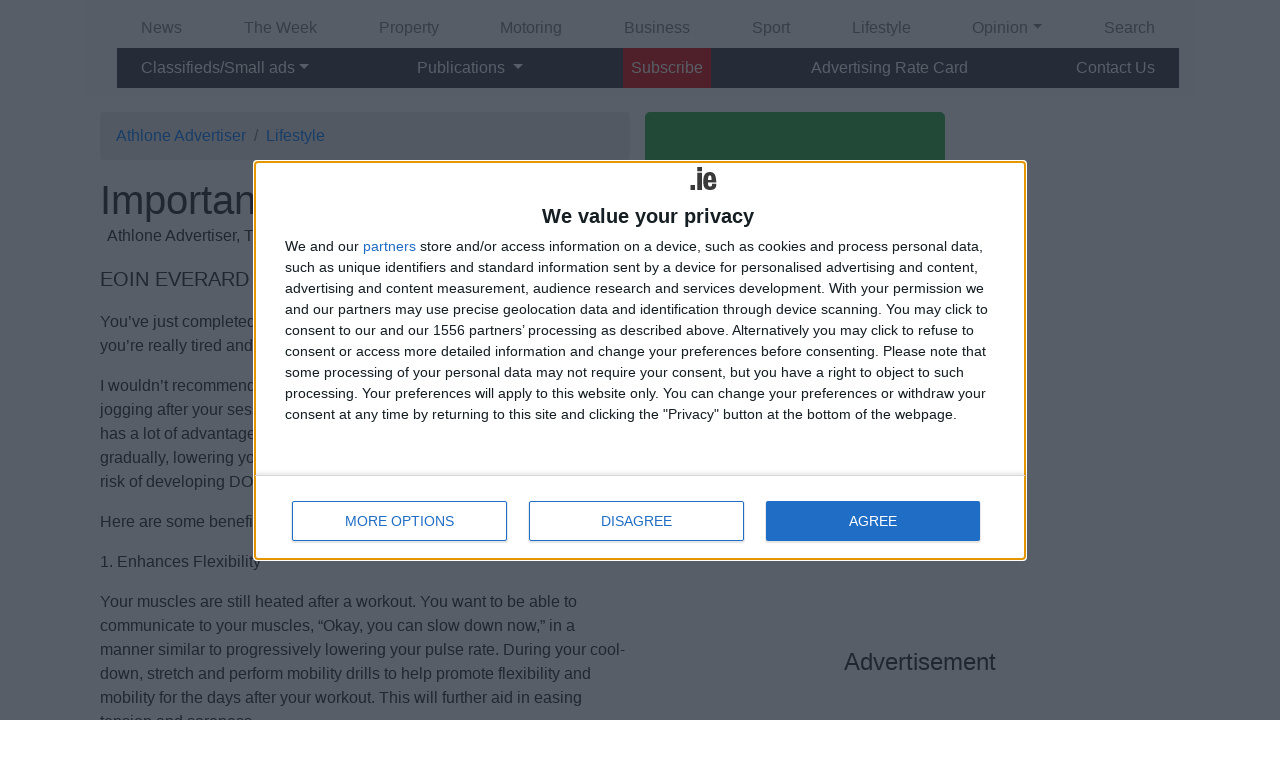

--- FILE ---
content_type: text/html; charset=UTF-8
request_url: https://www.advertiser.ie/athlone/article/133674/importance-of-the-cool-down?utm_source=more&utm_medium=web&utm_campaign=readmore
body_size: 13596
content:
<!DOCTYPE html>
<html>
<head>
<meta http-equiv="Content-Type" content="text/html; charset=UTF-8" />
<title>Advertiser.ie - Importance of the Cool Down</title>

<meta name="dcterms.rightsHolder" content="Athlone Advertiser">
<meta name="dcterms.dateCopyrighted" content="2026">
<meta name="keywords" content="Eoin, injury, Health_Medical_Pharma, pain, chemicals, waste products, toxic waste products, dopamine, Everard, Richard Everard, muscle contraction, minor ache">
<meta name="description" content="EOIN EVERARD">
<meta property="og:type" content="article" />
<meta property="og:title" content="Importance of the Cool Down" />
<meta property="og:site_name" content="Athlone Advertiser" />
<meta property="og:url" content="https://www.advertiser.ie/athlone/article/133674/importance-of-the-cool-down" />
<meta property="og:description" content="EOIN EVERARD" />
<meta property="fb:admins" content="1161475370"/>
<meta property="og:image" content="https://www.advertiser.ie/images/logos/athlone-logo2.png" /><meta property="fb:app_id" content="324470131041259" /><meta property="article:publisher" content="http://www.facebook.com/AthloneAdvertiser" />
<link rel="canonical" href="http://www.advertiser.ie/athlone/article/133674/importance-of-the-cool-down" />

<meta name="viewport" content="width=device-width, initial-scale=1.0, minimum-scale=1.0, maximum-scale=1, user-scalable=no">
<link href='//fonts.googleapis.com/css?family=Lato:400,700%7cOpen+Sans:400,800' rel='stylesheet' type='text/css'>

<link rel="stylesheet" href="https://cdn.jsdelivr.net/npm/bootstrap@4.6.0/dist/css/bootstrap.min.css" integrity="sha384-B0vP5xmATw1+K9KRQjQERJvTumQW0nPEzvF6L/Z6nronJ3oUOFUFpCjEUQouq2+l" crossorigin="anonymous">
<script src="https://ajax.googleapis.com/ajax/libs/jquery/3.1.1/jquery.min.js"></script>
<script src="https://cdn.jsdelivr.net/npm/popper.js@1.16.1/dist/umd/popper.min.js" integrity="sha384-9/reFTGAW83EW2RDu2S0VKaIzap3H66lZH81PoYlFhbGU+6BZp6G7niu735Sk7lN" crossorigin="anonymous"></script>
<script src="https://cdn.jsdelivr.net/npm/bootstrap@4.6.0/dist/js/bootstrap.min.js" integrity="sha384-+YQ4JLhjyBLPDQt//I+STsc9iw4uQqACwlvpslubQzn4u2UU2UFM80nGisd026JF" crossorigin="anonymous"></script>
<script src="https://kit.fontawesome.com/f48175cd5c.js" crossorigin="anonymous"></script>

<link rel="stylesheet" href="//www.advertiser.ie/css/cookiecuttr.css">
<link rel="stylesheet" href="//www.advertiser.ie/css/weather.css">

<link href="//www.advertiser.ie/css/advertiser_no_nav2.css" rel="stylesheet" type="text/css" media="screen" />

<style media="all" type="text/css">
.imageboxintro{
	width: 100%;
	height: 200px;
	zoom: 1;
	overflow: hidden;
	position: relative;
	display: flex;
	justify-content: center;
	align-items: center;
}
#header  { /* margin:0px; min-height:120px; */}
#sidebar{ /* text-align:center; display:block; */ }
.navbar .navbar-brand {
    /*max-width: 80%;
    white-space: normal;*/
}
.grid-parent .google-auto-placed { margin-left: 0px !important; border-bottom: 1px solid black; display: inline-block;}
.col-pixel-width-300 { flex: 0 0 300px; }
.card-horizontal {
  display: flex;
  flex: 1 1 auto;
}
.google-auto-placed { padding-top: 5px; padding-bottom: 5px; border-top: 1px solid black; border-bottom: 1px solid black; }
</style>
<!-- InMobi Choice. Consent Manager Tag v3.0 (for TCF 2.2) -->
<script type="text/javascript" async=true>
(function() {
  var host = window.location.hostname;
  var element = document.createElement('script');
  var firstScript = document.getElementsByTagName('script')[0];
  var url = 'https://cmp.inmobi.com'
    .concat('/choice/', 'hk02jXfBHG_1r', '/', host, '/choice.js?tag_version=V3');
  var uspTries = 0;
  var uspTriesLimit = 3;
  element.async = true;
  element.type = 'text/javascript';
  element.src = url;

  firstScript.parentNode.insertBefore(element, firstScript);

  function makeStub() {
    var TCF_LOCATOR_NAME = '__tcfapiLocator';
    var queue = [];
    var win = window;
    var cmpFrame;

    function addFrame() {
      var doc = win.document;
      var otherCMP = !!(win.frames[TCF_LOCATOR_NAME]);

      if (!otherCMP) {
        if (doc.body) {
          var iframe = doc.createElement('iframe');

          iframe.style.cssText = 'display:none';
          iframe.name = TCF_LOCATOR_NAME;
          doc.body.appendChild(iframe);
        } else {
          setTimeout(addFrame, 5);
        }
      }
      return !otherCMP;
    }

    function tcfAPIHandler() {
      var gdprApplies;
      var args = arguments;

      if (!args.length) {
        return queue;
      } else if (args[0] === 'setGdprApplies') {
        if (
          args.length > 3 &&
          args[2] === 2 &&
          typeof args[3] === 'boolean'
        ) {
          gdprApplies = args[3];
          if (typeof args[2] === 'function') {
            args[2]('set', true);
          }
        }
      } else if (args[0] === 'ping') {
        var retr = {
          gdprApplies: gdprApplies,
          cmpLoaded: false,
          cmpStatus: 'stub'
        };

        if (typeof args[2] === 'function') {
          args[2](retr);
        }
      } else {
        if(args[0] === 'init' && typeof args[3] === 'object') {
          args[3] = Object.assign(args[3], { tag_version: 'V3' });
        }
        queue.push(args);
      }
    }

    function postMessageEventHandler(event) {
      var msgIsString = typeof event.data === 'string';
      var json = {};

      try {
        if (msgIsString) {
          json = JSON.parse(event.data);
        } else {
          json = event.data;
        }
      } catch (ignore) {}

      var payload = json.__tcfapiCall;

      if (payload) {
        window.__tcfapi(
          payload.command,
          payload.version,
          function(retValue, success) {
            var returnMsg = {
              __tcfapiReturn: {
                returnValue: retValue,
                success: success,
                callId: payload.callId
              }
            };
            if (msgIsString) {
              returnMsg = JSON.stringify(returnMsg);
            }
            if (event && event.source && event.source.postMessage) {
              event.source.postMessage(returnMsg, '*');
            }
          },
          payload.parameter
        );
      }
    }

    while (win) {
      try {
        if (win.frames[TCF_LOCATOR_NAME]) {
          cmpFrame = win;
          break;
        }
      } catch (ignore) {}

      if (win === window.top) {
        break;
      }
      win = win.parent;
    }
    if (!cmpFrame) {
      addFrame();
      win.__tcfapi = tcfAPIHandler;
      win.addEventListener('message', postMessageEventHandler, false);
    }
  };

  makeStub();

  function makeGppStub() {
    const CMP_ID = 10;
    const SUPPORTED_APIS = [
      '2:tcfeuv2',
      '6:uspv1',
      '7:usnatv1',
      '8:usca',
      '9:usvav1',
      '10:uscov1',
      '11:usutv1',
      '12:usctv1'
    ];

    window.__gpp_addFrame = function (n) {
      if (!window.frames[n]) {
        if (document.body) {
          var i = document.createElement("iframe");
          i.style.cssText = "display:none";
          i.name = n;
          document.body.appendChild(i);
        } else {
          window.setTimeout(window.__gpp_addFrame, 10, n);
        }
      }
    };
    window.__gpp_stub = function () {
      var b = arguments;
      __gpp.queue = __gpp.queue || [];
      __gpp.events = __gpp.events || [];

      if (!b.length || (b.length == 1 && b[0] == "queue")) {
        return __gpp.queue;
      }

      if (b.length == 1 && b[0] == "events") {
        return __gpp.events;
      }

      var cmd = b[0];
      var clb = b.length > 1 ? b[1] : null;
      var par = b.length > 2 ? b[2] : null;
      if (cmd === "ping") {
        clb(
          {
            gppVersion: "1.1", // must be “Version.Subversion”, current: “1.1”
            cmpStatus: "stub", // possible values: stub, loading, loaded, error
            cmpDisplayStatus: "hidden", // possible values: hidden, visible, disabled
            signalStatus: "not ready", // possible values: not ready, ready
            supportedAPIs: SUPPORTED_APIS, // list of supported APIs
            cmpId: CMP_ID, // IAB assigned CMP ID, may be 0 during stub/loading
            sectionList: [],
            applicableSections: [-1],
            gppString: "",
            parsedSections: {},
          },
          true
        );
      } else if (cmd === "addEventListener") {
        if (!("lastId" in __gpp)) {
          __gpp.lastId = 0;
        }
        __gpp.lastId++;
        var lnr = __gpp.lastId;
        __gpp.events.push({
          id: lnr,
          callback: clb,
          parameter: par,
        });
        clb(
          {
            eventName: "listenerRegistered",
            listenerId: lnr, // Registered ID of the listener
            data: true, // positive signal
            pingData: {
              gppVersion: "1.1", // must be “Version.Subversion”, current: “1.1”
              cmpStatus: "stub", // possible values: stub, loading, loaded, error
              cmpDisplayStatus: "hidden", // possible values: hidden, visible, disabled
              signalStatus: "not ready", // possible values: not ready, ready
              supportedAPIs: SUPPORTED_APIS, // list of supported APIs
              cmpId: CMP_ID, // list of supported APIs
              sectionList: [],
              applicableSections: [-1],
              gppString: "",
              parsedSections: {},
            },
          },
          true
        );
      } else if (cmd === "removeEventListener") {
        var success = false;
        for (var i = 0; i < __gpp.events.length; i++) {
          if (__gpp.events[i].id == par) {
            __gpp.events.splice(i, 1);
            success = true;
            break;
          }
        }
        clb(
          {
            eventName: "listenerRemoved",
            listenerId: par, // Registered ID of the listener
            data: success, // status info
            pingData: {
              gppVersion: "1.1", // must be “Version.Subversion”, current: “1.1”
              cmpStatus: "stub", // possible values: stub, loading, loaded, error
              cmpDisplayStatus: "hidden", // possible values: hidden, visible, disabled
              signalStatus: "not ready", // possible values: not ready, ready
              supportedAPIs: SUPPORTED_APIS, // list of supported APIs
              cmpId: CMP_ID, // CMP ID
              sectionList: [],
              applicableSections: [-1],
              gppString: "",
              parsedSections: {},
            },
          },
          true
        );
      } else if (cmd === "hasSection") {
        clb(false, true);
      } else if (cmd === "getSection" || cmd === "getField") {
        clb(null, true);
      }
      //queue all other commands
      else {
        __gpp.queue.push([].slice.apply(b));
      }
    };
    window.__gpp_msghandler = function (event) {
      var msgIsString = typeof event.data === "string";
      try {
        var json = msgIsString ? JSON.parse(event.data) : event.data;
      } catch (e) {
        var json = null;
      }
      if (typeof json === "object" && json !== null && "__gppCall" in json) {
        var i = json.__gppCall;
        window.__gpp(
          i.command,
          function (retValue, success) {
            var returnMsg = {
              __gppReturn: {
                returnValue: retValue,
                success: success,
                callId: i.callId,
              },
            };
            event.source.postMessage(msgIsString ? JSON.stringify(returnMsg) : returnMsg, "*");
          },
          "parameter" in i ? i.parameter : null,
          "version" in i ? i.version : "1.1"
        );
      }
    };
    if (!("__gpp" in window) || typeof window.__gpp !== "function") {
      window.__gpp = window.__gpp_stub;
      window.addEventListener("message", window.__gpp_msghandler, false);
      window.__gpp_addFrame("__gppLocator");
    }
  };

  makeGppStub();

  var uspStubFunction = function() {
    var arg = arguments;
    if (typeof window.__uspapi !== uspStubFunction) {
      setTimeout(function() {
        if (typeof window.__uspapi !== 'undefined') {
          window.__uspapi.apply(window.__uspapi, arg);
        }
      }, 500);
    }
  };

  var checkIfUspIsReady = function() {
    uspTries++;
    if (window.__uspapi === uspStubFunction && uspTries < uspTriesLimit) {
      console.warn('USP is not accessible');
    } else {
      clearInterval(uspInterval);
    }
  };

  if (typeof window.__uspapi === 'undefined') {
    window.__uspapi = uspStubFunction;
    var uspInterval = setInterval(checkIfUspIsReady, 6000);
  }
})();
</script>
<!-- End InMobi Choice. Consent Manager Tag v3.0 (for TCF 2.2) -->
<!-- dfp start -->
<script type="text/javascript">
$(document).ready(function() {
 $('#mobilemputop').hide();
});
</script>
<script async src="//pagead2.googlesyndication.com/pagead/js/adsbygoogle.js"></script>
<script>
     (adsbygoogle = window.adsbygoogle || []).push({
          google_ad_client: "ca-pub-7781476863267548",
          enable_page_level_ads: true
     });
</script><!-- dfp end -->
<!-- analytics start -->
<!-- Meta Pixel Code -->
<script>
  !function(f,b,e,v,n,t,s)
  {if(f.fbq)return;n=f.fbq=function(){n.callMethod?
  n.callMethod.apply(n,arguments):n.queue.push(arguments)};
  if(!f._fbq)f._fbq=n;n.push=n;n.loaded=!0;n.version='2.0';
  n.queue=[];t=b.createElement(e);t.async=!0;
  t.src=v;s=b.getElementsByTagName(e)[0];
  s.parentNode.insertBefore(t,s)}(window, document,'script',
  'https://connect.facebook.net/en_US/fbevents.js');
  fbq('init', '556811046131771');
  fbq('track', 'PageView');
</script>
<noscript><img height="1" width="1" style="display:none"
  src="https://www.facebook.com/tr?id=556811046131771&ev=PageView&noscript=1"
/></noscript>

<!-- End Meta Pixel Code -->


<!-- Google Tag Manager -->
<script>(function(w,d,s,l,i){w[l]=w[l]||[];w[l].push({'gtm.start':
new Date().getTime(),event:'gtm.js'});var f=d.getElementsByTagName(s)[0],
j=d.createElement(s),dl=l!='dataLayer'?'&l='+l:'';j.async=true;j.src=
'https://www.googletagmanager.com/gtm.js?id='+i+dl;f.parentNode.insertBefore(j,f);
})(window,document,'script','dataLayer','GTM-MZ6RJT5');</script>
<!-- End Google Tag Manager -->
<!-- Global site tag (gtag.js) - Google Analytics -->
<script async src="https://www.googletagmanager.com/gtag/js?id=UA-545371-7"></script>
<script>
  window.dataLayer = window.dataLayer || [];
  function gtag(){dataLayer.push(arguments);}
  gtag('js', new Date());

  gtag('config', 'UA-545371-7');
</script>

<script async='async' src='https://www.googletagservices.com/tag/js/gpt.js'></script>
<script>
  var googletag = googletag || {};
  googletag.cmd = googletag.cmd || [];
</script>
<script>

__tcfapi('addEventListener', 2, function(tcData, success) {
 if (success) {
   if (tcData.gdprApplies) {
     if (tcData.eventStatus === 'tcloaded') {
       // We have consent, get the tcData string and do the ad request.
       // The example here is for Google publisher tag. You may need to modify
       // this code for usage in your web page.
       googletag.cmd.push(function(){
         googletag.pubads().refresh();
       });
       // print a debug message to the console
       console.log('Debug: tcloaded');
     } else if (tcData.eventStatus === 'useractioncomplete') {
       // The user gave consent through the UI, get the tcdata string and
       // do the ad request. The example here is for Google publisher tag.
       // You may need to modify this code for usage in your web page.
       googletag.cmd.push(function() {
         googletag.pubads().refresh();
       });
       // print a debug message to the console
       console.log('Debug: useractioncomplete');
     } else {
       // print a debug message to the console
       console.log('Debug: tcData.eventStatus: ', tcData.eventStatus);
     }
   } else { /* gdpr does not apply */
     // Most likely you want to make the ad request in this case
     googletag.cmd.push(function() {
       googletag.pubads().refresh();
     });
     // print a debug message to the console
     console.log('Debug: gdpr doesn\'t apply');
   }
 }
})

  googletag.cmd.push(function() {
    var mapping1 = googletag.sizeMapping()
    .addSize([1024, 500], [[970, 90], [970, 250], [728, 90]])
    .addSize([768, 400], [[728, 90]])
    .addSize([360, 400], [[320, 50], [320, 100]])
    .addSize([0, 0], [[320, 50], [320, 100]])
    .build();
    googletag.defineSlot('/2140695/Athlone_Leaderboard_728x90', [[970, 250], [970, 90], [728, 90], [468, 60], [320, 50]], 'leaderboard').defineSizeMapping(mapping1).addService(googletag.pubads());
    googletag.defineSlot('/2140695/Advertiser.ie_300x250_top_athlone', [300, 250], 'sidetopmpu').addService(googletag.pubads());
    googletag.defineSlot('/2140695/Advertiser.ie_300x250_lower_athlone', [300, 250], 'lowermpu').addService(googletag.pubads());
    googletag.pubads().setTargeting('URL', ['/athlone/article/133674/importance-']);
    googletag.pubads().setTargeting('pagesection', ['athloneadvertiserlifestyle']);
    googletag.pubads().collapseEmptyDivs();
    googletag.pubads().disableInitialLoad();
    googletag.pubads().enableSingleRequest();
    googletag.enableServices();
  });
  </script>
<!-- analytics end -->

</head>
<body>
<script type="text/javascript">
window.google_analytics_uacct = "UA-545371-7";
</script>

<div id="container" class="container"  style="position: relative;">
<div id="leaderboard" class="wide-ad grid-100 grid-parent">
<script>
googletag.cmd.push(function() { googletag.display('leaderboard'); });
</script>
</div> <div class="navbar-top mb-3" style="background:white;">
  <div id="header" class="row"><!-- redgradient -->
        <div class="redgradient">
			<div id="logo">
            <a href="#" class="athlone" title="Athlone Advertiser"></a>
            </div>
        </div>
  </div>


<!-- nav start -->
<nav class="navbar navbar-expand-lg navbar-light bg-light" role="navigation">
    <!-- Brand and toggle get grouped for better mobile display -->
      <a class="navbar-brand" href="#"></a>
      <button class="navbar-toggler" type="button" data-toggle="collapse" data-target="#top-navbar" aria-controls="top-navbar" aria-expanded="false" aria-label="Toggle navigation">
        <span class="navbar-toggler-icon"></span>
      </button>

    <!-- Collect the nav links, forms, and other content for toggling -->
    	<div class="collapse navbar-collapse flex-column" id="top-navbar">
            <ul class="navbar-nav w-100 px-3 justify-content-between">
<li class="nav-item"><a class="nav-link" href="/athlone/news#43">News</a></li><li class="nav-item"><a class="nav-link" href="/athlone/entertainment#44">The Week</a></li><li class="nav-item"><a class="nav-link" href="/athlone/property#46">Property</a></li><li class="nav-item"><a class="nav-link" href="/athlone/motors#47">Motoring</a></li><li class="nav-item"><a class="nav-link" href="/athlone/business#48">Business</a></li><li class="nav-item"><a class="nav-link" href="/athlone/sport#45">Sport</a></li><li class="nav-item"><a class="nav-link" href="/athlone/lifestyle#32">Lifestyle</a></li><li class="nav-item dropdown"><a href="#31" class="nav-link dropdown-toggle" role="button" data-toggle="dropdown" aria-haspopup="true" aria-expanded="false" id="DropdownMenuLink31">Opinion</a>
         	<div class="dropdown-menu" aria-labelledby="DropdownMenuLink31">				  <a class="dropdown-item" href="/athlone/opinion/">Opinion</a>
					       <div class="dropdown-divider"></div><a class="dropdown-item" href="/athlone/opinion/editorial">Editorial</a></div></li> <li class="nav-item"><a class="nav-link" href="//www.advertiser.ie/athlone/search">Search</a></li>
</ul>
<ul class="navbar-nav bg-dark w-100 px-3 justify-content-between">

                <li class="nav-item dropdown"><a href="#" class="nav-link text-white dropdown-toggle" role="button" data-toggle="dropdown" aria-haspopup="true" aria-expanded="false" id="DropdownMenuLinkSmallAds">Classifieds/Small ads</a>
                	<div class="dropdown-menu"  aria-labelledby="DropdownMenuLinkSmallAds">
                    <a class="dropdown-item" href="http://classifieds.advertiser.ie/">Classifieds/Small ads</a>
                    <div class="dropdown-divider"></div>
                    <a class="dropdown-item" href="/advertise">Place an ad</a>
                    <div class="dropdown-divider"></div>
                    <a class="dropdown-item" href="http://classifieds.advertiser.ie/property/">Property</a>
                    <a class="dropdown-item" href="http://classifieds.advertiser.ie/cars/">Motor</a>
                    <a class="dropdown-item" href="http://classifieds.advertiser.ie/jobs/">Jobs</a>
                    <a class="dropdown-item" href="http://classifieds.advertiser.ie/other-items/">Other Items</a>
                    <a class="dropdown-item" href="http://classifieds.advertiser.ie/home-garden-for-sale/">Home &amp; Garden</a>
                    <a class="dropdown-item" href="http://classifieds.advertiser.ie/farming-animals-for-sale/">Farming &amp; Animals</a>
                    <a class="dropdown-item" href="http://classifieds.advertiser.ie/lifestyle-health/">Lifestyle &amp; Health</a>
                    <a class="dropdown-item" href="http://classifieds.advertiser.ie/beauty-fashion-for-sale/">Beauty &amp; Fashion</a>
                    <a class="dropdown-item" href="http://classifieds.advertiser.ie/leisure-sport/">Leisure &amp; Sport</a>
                    <a class="dropdown-item" href="http://classifieds.advertiser.ie/holiday-travel-for-sale/">Holiday &amp; Travel</a>
                    <a class="dropdown-item" href="http://classifieds.advertiser.ie/education-training/">Education &amp; Training</a>
                    <a class="dropdown-item" href="http://classifieds.advertiser.ie/services-available/">Services Available</a>
                    <a class="dropdown-item" href="http://classifieds.advertiser.ie/technology-gadgets-for-sale/">Technology &amp; Gadgets</a>
                    <a class="dropdown-item" href="http://classifieds.advertiser.ie/weddings/">Weddings</a>
                    <a class="dropdown-item" href="http://classifieds.advertiser.ie/social-personal/">Social &amp; Personal</a>
                                      </div>
                </li>
                <li class="nav-item dropdown"><a href="#" class="nav-link text-white dropdown-toggle" data-toggle="dropdown">Publications <b class="caret"></b></a>
                  <div class="dropdown-menu">
                    <a class="dropdown-item" href="/galway">Galway Advertiser</a>
                    <a class="dropdown-item" href="http://archive.advertiser.ie">Archives</a>
                                          <div class="dropdown-divider"></div>
                      <div class="dropdown-header">E-papers</div>
                      <a class="dropdown-item" href="http://edition.pagesuite-professional.co.uk//launch.aspx?eid=35daf98a-1326-45ef-89c0-11c6c8e909f4">23/05/2024</a><a class="dropdown-item" href="http://edition.pagesuite-professional.co.uk//launch.aspx?eid=17b4e10b-58e7-4ada-bd76-cccc31d9a472">16/05/2024</a><a class="dropdown-item" href="http://edition.pagesuite-professional.co.uk//launch.aspx?eid=64bfad55-be7e-4b0b-9c78-826ae1ae6f06">09/05/2024</a><a class="dropdown-item" href="http://edition.pagesuite-professional.co.uk//launch.aspx?eid=14435ea2-27a1-4b89-b0f9-e720debe6bbe">02/05/2024</a><a class="dropdown-item" href="http://edition.pagesuite-professional.co.uk//launch.aspx?eid=947561d8-575f-4d36-a1dc-c4f29f37cd60">25/04/2024</a>                    </div>
                </li>
                                                                <li class="nav-item" style="background: #d90909;"><a class="nav-link text-white" href="/athlone/subscribe">Subscribe</a></li>
                                <li class="nav-item"><a class="nav-link text-white" href="/contact">Advertising Rate Card</a></li>
                <li class="nav-item"><a class="nav-link text-white" href="/contact">Contact Us</a></li>
              </ul>
    </div><!-- /.navbar-collapse -->
</nav>
<!-- nav end -->
</div>
  <div class="clear"></div>
<!-- center body -->
<script type="application/ld+json">
{
  "@context": "http://schema.org",
  "@type": "Organization",
  "name": "Athlone Advertiser",
  "url": "http://www.advertiser.ie/athlone",
  "sameAs": [
	"https://www.facebook.com/AthloneAdvertiser/",
    "https://ie.linkedin.com/company/athlone-advertiser-and-mullingar-advertiser",
    "https://plus.google.com/u/0/117316946430818535761"
  ]
}
</script>
<div class="container"><div class="row">
  <div id="mainContent" class="col-sm">
		<nav aria-label="breadcrumb">
			<ol class="breadcrumb">
				<li class="breadcrumb-item"><a href="/athlone" title="Athlone Advertiser">Athlone Advertiser</a></li>
				<li class="breadcrumb-item"><a href="/athlone/lifestyle" title="Lifestyle">Lifestyle</a></li>
								      </ol>
		</nav>
<script type="text/javascript" src="//convergedigital.mainroll.com/a/advertiser_ie_inarticle.js"></script>
        <div class="grid-100">
<article>
	<header>
		<h1 id="editheadline" class="mb-0">Importance of the Cool Down</h1>

        <p class="byline mt-0">&nbsp; <span>Athlone Advertiser, Thu, Jan 26, 2023</span></p>

<!-- Go to www.addthis.com/dashboard to customize your tools -->
<div class="addthis_sharing_toolbox" style="margin-bottom:15px"></div>
<!-- Go to www.addthis.com/dashboard to customize your tools -->
<script type="text/javascript" src="//s7.addthis.com/js/300/addthis_widget.js#pubid=galwayad" async="async"></script>


		
	</header>
				<div id="article-body"><p class="lead" id="intro"> EOIN EVERARD</p>
<p>You&rsquo;ve just completed a demanding workout, you look hot and sweating, you&rsquo;re really tired and want nothing more to just go home!</p>
<p>I wouldn&rsquo;t recommend it. It is important to cool down. Do some gentle jogging after your session and perhaps a little bit of stretching. Cooling off has a lot of advantages. It specifically aids in lowering your heart rate gradually, lowering your risk of injury, increasing flexibility, lowering your risk of developing DOMS, relieving stress, and preventing blood pooling.</p>
<p>Here are some benefits of Cooling down.</p>
<p>1. Enhances Flexibility</p>
<p>Your muscles are still heated after a workout. You want to be able to communicate to your muscles, &ldquo;Okay, you can slow down now,&rdquo; in a manner similar to progressively lowering your pulse rate. During your cool-down, stretch and perform mobility drills to help promote flexibility and mobility for the days after your workout. This will further aid in easing tension and soreness.</p>
<p>Adding some stretches especially if you have areas that get tight is a great way to constantly address issues before they arise. If say you always stretch your hip flexor after your running sessions it allows you to increase the flexibility of these muscles before they tighten up.</p>
<p>2. Reduces Your Heart Rate Gradually</p>
<p>Although it differs from person to person, an adult&rsquo;s normal resting heart rate lies between 60 and 100 beats per minute. Your heart could be pounding as you exercise. In fact, it&rsquo;s possible that this is your training&rsquo;s sole objective.</p>
<p>If your heart rate increases while you are exercising, you should assist it gradually decrease when you are finished. Otherwise, if you quit working out abruptly, you risk feeling faint or dizzy. Your body temperature, blood pressure, and heart rate won&rsquo;t decrease too quickly if you cool off.</p>
<p>Heart rate reduction doesn&rsquo;t have to be difficult. This can entail walking or just jogging easy after your workout for 5 minutes. A quick tip might be that if you exercise with a group. Cycle to and from the training session. This can be the warm up and cool down done.</p>
<p>3. Reduces the Chance of Injury</p>
<p>You may already be aware that warming up helps your muscles get ready for exercise. This aids in injury prevention and safe training. Cooling off is equally crucial! If you don&rsquo;t calm down, it will be like braking suddenly when doing 100 mph while driving. The pain and stiffness may worsen in the days that follow as a result.</p>
<p>If you spend the majority of your day sitting down, which many of our occupations require of us, you should pay particular attention to this. Excessive sitting often results in bad posture, which can make your hip flexors and pecs in particular weak and immobile. The outcome? further injury, pain, stiffness, and soreness. This is yet another justification for how crucial cool-downs are, especially for those of us who lead more sedentary lifestyles.</p>
<p>4. Lowers the Risk of Developing DOMS (Delayed Onset Muscle Soreness )</p>
<p>When you put your muscles under stress in a waythey are not accustomed to, you may get DOMS. Keep in mind that as you strength train, your muscles experience microtears. These tears are bigger after they have healed than they were initially. This is also how your muscles develop.</p>
<p>Therefore, don&rsquo;t let a minor ache get you down.</p>
<p>But just because something is typical doesn&rsquo;t make it any less annoying. After a really strenuous sweat session, you could experience some soreness that can be lessened by cooling off. One particular study indicated that an aerobic cool-down helps lessen DOMS by enhancing circulation and aiding in the removal of toxic waste products that would otherwise accumulate in your muscles. This finding was made in the Journal of Human Kinetics. Therefore, doing some modest cardio or even just walking will help to maintain your metabolism and blood flow high, which can aid to lessen the effects of DOMs. Another advantage of cooling down after exercise is this.</p>
<p>5. Promotes Stress Reduction</p>
<p>You may already be aware that doing out causes your body to create a variety of feel-good chemicals and hormones, including endorphins. This continues while you decompress. More dopamine and serotonin will be released by your brain in particular. You experience dopamine&rsquo;s sensation of reward, and serotonin&rsquo;s mood-lifting effects. The outcome? Some of the stress you&rsquo;re presently experiencing will eventually fade. This is why exercising regularly is so beneficial to your mental health.</p>
<p>Be alert and fully present while you calm down. Take it as seriously as you do your main workout and engage in it consciously. You&rsquo;ll discover that it makes you feel fantastic even on a mental level.</p>
<p>6. Inhibits Blood Pooling</p>
<p>Extra blood is sent to your muscles during exercise to aid with muscle contraction. This is a typical step in the procedure. However, this blood can &ldquo;pool&rdquo; up&mdash;that is, accumulate&mdash;if you don&rsquo;t calm down subsequently.</p>
<p>After your workout, performing a cool-down ensures that your blood continues to pump in a healthy way. This implies that nutrients and oxygen will circulate throughout your body as they should. In turn, this promotes healing! What does this entail for you, then? You should be fine if you exercise and then go around for even a little while.</p>
<p>What does it all mean, then?</p>
<p>The key reason to cool down after doing a running session is that it helps you transition both physically and mentally. Allowing that little time to tell your body the session is over can help relax the bodies nervous system and also speed up the removal of waste products. This allows you to be in a better place to exercise the next time.</p>
<p></p>
<p></p>
</div></article>
        

    <div class="col-12" style="margin-bottom:0;">
 </div>

<div id="tags" class="col-12">
<a class="btn btn-primary" role="button" data-toggle="collapse" href="#collapseTags" aria-expanded="false" aria-controls="collapseTags">View/Hide Tags</a>
<div class="collapse" id="collapseTags">
  <div class="well">
    <a href="/search?tag=Eoin&amp;tag_id=34119">Eoin</a> <a href="/search?tag=injury&amp;tag_id=307598">injury</a> <a href="/search?tag=Health_Medical_Pharma&amp;tag_id=307995">Health_Medical_Pharma</a> <a href="/search?tag=pain&amp;tag_id=310479">pain</a> <a href="/search?tag=chemicals&amp;tag_id=353740">chemicals</a> <a href="/search?tag=waste+products&amp;tag_id=457044">waste products</a> <a href="/search?tag=toxic+waste+products&amp;tag_id=830287">toxic waste products</a> <a href="/search?tag=dopamine&amp;tag_id=1069977">dopamine</a> <a href="/search?tag=Everard&amp;tag_id=1307703">Everard</a> <a href="/search?tag=Richard+Everard&amp;tag_id=1339248">Richard Everard</a> <a href="/search?tag=muscle+contraction&amp;tag_id=1339252">muscle contraction</a> <a href="/search?tag=minor+ache&amp;tag_id=1339256">minor ache</a>   </div>
</div>
        </div>
    </div>

<div class="col-12">
<div class="fb-comments" data-href="http://www.advertiser.ie/athlone/article/133674/importance-of-the-cool-down" data-numposts="5" data-colorscheme="light"></div>
</div>
<div class="row">
	<div class="col-sm-6 col-12 morestories">
    	<h2>More Stories...</h2>
        <ul>
        	<li><a href="/athlone/article/133562/ippm-offering-an-affordable-solution-to-pelvic-floor-problems?utm_source=more&utm_medium=web&utm_campaign=readmore" onclick="return relatedLink(this, '/athlone/article/133562/ippm-offering-an-affordable-solution-to-pelvic-floor-problems');">IPPM offering an affordable solution to pelvic floor problems</a></li>
        	<li><a href="/athlone/article/133563/mental-health-charity-publishes-five-tips-on-how-to-improve-sleep?utm_source=more&utm_medium=web&utm_campaign=readmore" onclick="return relatedLink(this, '/athlone/article/133563/mental-health-charity-publishes-five-tips-on-how-to-improve-sleep');">Mental health charity publishes five tips on how to improve sleep</a></li>
        	<li><a href="/athlone/article/133564/westmeath-home-restorers-urged-to-get-involved-in-the-next-series-of-the-great-house-revival?utm_source=more&utm_medium=web&utm_campaign=readmore" onclick="return relatedLink(this, '/athlone/article/133564/westmeath-home-restorers-urged-to-get-involved-in-the-next-series-of-the-great-house-revival');">Westmeath home restorers urged to get involved in the next series of The Great House Revival</a></li>
        	<li><a href="/athlone/article/133565/new-research-shows-this-training-combo-boosts-heart-health?utm_source=more&utm_medium=web&utm_campaign=readmore" onclick="return relatedLink(this, '/athlone/article/133565/new-research-shows-this-training-combo-boosts-heart-health');">New research shows this training combo boosts heart health</a></li>
        	<li><a href="/athlone/article/133566/au-naturel-helping-you-to-achieve-a-healthy-new-hair-look-this-year?utm_source=more&utm_medium=web&utm_campaign=readmore" onclick="return relatedLink(this, '/athlone/article/133566/au-naturel-helping-you-to-achieve-a-healthy-new-hair-look-this-year');">Au Naturel helping you to achieve a healthy new hair look this year</a></li>
        	<li><a href="/athlone/article/133567/seven-food-scraps-you-can-use-in-the-garden?utm_source=more&utm_medium=web&utm_campaign=readmore" onclick="return relatedLink(this, '/athlone/article/133567/seven-food-scraps-you-can-use-in-the-garden');">Seven food scraps you can use in the garden</a></li>
        	<li><a href="/athlone/article/133568/record-breaking-year-for-the-passport-service?utm_source=more&utm_medium=web&utm_campaign=readmore" onclick="return relatedLink(this, '/athlone/article/133568/record-breaking-year-for-the-passport-service');">Record-breaking year for the Passport Service</a></li>
        	<li><a href="/athlone/article/133453/curate-character-with-a-gallery-wall-design-tips-from-neptune?utm_source=more&utm_medium=web&utm_campaign=readmore" onclick="return relatedLink(this, '/athlone/article/133453/curate-character-with-a-gallery-wall-design-tips-from-neptune');">Curate character with a gallery wall &ndash; design tips from Neptune</a></li>
        	<li><a href="/athlone/article/133454/best-countries-to-visit-if-youre-vegan-or-vegetarian?utm_source=more&utm_medium=web&utm_campaign=readmore" onclick="return relatedLink(this, '/athlone/article/133454/best-countries-to-visit-if-youre-vegan-or-vegetarian');">Best countries to visit if you&rsquo;re vegan or vegetarian  </a></li>
        	<li><a href="/athlone/article/133382/keeping-warm-a-health-issue-for-older-people?utm_source=more&utm_medium=web&utm_campaign=readmore" onclick="return relatedLink(this, '/athlone/article/133382/keeping-warm-a-health-issue-for-older-people');">Keeping warm&hellip; a health issue for older people</a></li>
        	<li><a href="/athlone/article/133383/give-yourself-a-margin-of-safety?utm_source=more&utm_medium=web&utm_campaign=readmore" onclick="return relatedLink(this, '/athlone/article/133383/give-yourself-a-margin-of-safety');">Give yourself a margin of safety</a></li>
        	<li><a href="/athlone/article/133384/mental-health-charity-urges-people-to-set-realistic-goals-to-avoid-disappointment?utm_source=more&utm_medium=web&utm_campaign=readmore" onclick="return relatedLink(this, '/athlone/article/133384/mental-health-charity-urges-people-to-set-realistic-goals-to-avoid-disappointment');">Mental health charity urges people to set realistic goals to avoid disappointment</a></li>
		</ul>
    </div>
	<div class="col-sm-6 col-12 morestories related" id="related">
    	<h2>Related Stories...</h2>
        <ul>
        	<li><a href="/athlone/article/132224/health-and-fitness-maxims?utm_source=related&utm_medium=web&utm_campaign=readrelated">Health and fitness maxims</a></li>
		</ul>
    </div>

</div>

<div class="col-12" id="google_ads_adwords">
<script async src="//pagead2.googlesyndication.com/pagead/js/adsbygoogle.js"></script>
<!-- HorizonalLinks -->
<ins class="adsbygoogle"
     style="display:inline-block;width:468px;height:15px"
     data-ad-client="ca-pub-7781476863267548"
     data-ad-slot="6015907742"></ins>
<script>
(adsbygoogle = window.adsbygoogle || []).push({});
</script>
</div>



<div class="col-12" id="google_ads_matched">

<!-- Go to www.addthis.com/dashboard to customize your tools -->
<div class="addthis_recommended_horizontal"></div>
</div>
</div>




  <div id="sidebar" class="col-pixel-width-300">

<div class="grid-100 tablet-grid-50 block" id="placeanad">
<a href="http://bookad.advertiser.ie/" class="btn btn-success btn-lg" style="width:300px; height:250px; line-height:228px;">Place your advert now</a>
</div>
    <div class="col-12 text-center" id="mputop">
       <h4 class="adnote">Advertisement</h4>
<div id="sidetopmpu" style="height:250px">
<script>
    googletag.cmd.push(function() { googletag.display('sidetopmpu'); });
</script>
</div>
    </div>


    <div class="col-12 text-center" id="mpulower">
        <h4 class="adnote">Advertisement</h4>
<div id="lowermpu" style="height:250px">
<script>
    googletag.cmd.push(function() { googletag.display('lowermpu'); });
</script>
</div>    </div>


    <div class="col-12" id="facebookblock">
<div data-href="https://www.facebook.com/AthloneAdvertiser" data-show-faces="true" data-header="true" data-stream="false" data-show-border="true" class="fb-like-box fb_iframe_widget" fb-xfbml-state="rendered" fb-iframe-plugin-query="app_id=113869198637480&amp;header=true&amp;href=https%3A%2F%2Fwww.facebook.com%2FAthloneAdvertiser&amp;locale=en_GB&amp;sdk=joey&amp;show_border=true&amp;show_faces=true&amp;stream=false"><span style="vertical-align: bottom; width: 300px; height: 271px; "><iframe name="f3e6a55334" width="1000px" height="1000px" frameborder="0" allowtransparency="true" scrolling="no" title="fb:like_box Facebook Social Plugin" style="border-top-style: none; border-right-style: none; border-bottom-style: none; border-left-style: none; border-width: initial; border-color: initial; width: 300px; height: 271px; visibility: visible; " src="https://www.facebook.com/plugins/like_box.php?app_id=113869198637480&amp;channel=https%3A%2F%2Fs-static.ak.facebook.com%2Fconnect%2Fxd_arbiter%2FdgdTycPTSRj.js%3Fversion%3D40%23cb%3Df3a02db6b4%26domain%3Ddevelopers.facebook.com%26origin%3Dhttps%253A%252F%252Fdevelopers.facebook.com%252Ff3db33d33%26relation%3Dparent.parent&amp;header=true&amp;href=https%3A%2F%2Fwww.facebook.com%2FAthloneAdvertiser&amp;locale=en_GB&amp;sdk=joey&amp;show_border=true&amp;show_faces=true&amp;stream=false" class=""></iframe></span></div>	</div>


    <div class="col-12" id="twitterblock">
<a class="twitter-timeline" href="https://twitter.com/AthloneAdvert" data-widget-id="304601897233432577">Tweets by @AthloneAdvert</a>
<script>!function(d,s,id){var js,fjs=d.getElementsByTagName(s)[0],p=/^http:/.test(d.location)?'http':'https';if(!d.getElementById(id)){js=d.createElement(s);js.id=id;js.src=p+"://platform.twitter.com/widgets.js";fjs.parentNode.insertBefore(js,fjs);}}(document,"script","twitter-wjs");</script>
    </div>

    <div class="col-12">
    	<div id="skyad">
        <h4 class="adnote">Advertisement</h4>
<script async src="//pagead2.googlesyndication.com/pagead/js/adsbygoogle.js"></script>
<!-- Advertiser.ieLinkAds -->
<ins class="adsbygoogle"
     style="display:inline-block;width:200px;height:90px"
     data-ad-client="ca-pub-7781476863267548"
     data-ad-slot="7632241742"></ins>
<script>
(adsbygoogle = window.adsbygoogle || []).push({});
</script>
        </div>
    </div>

	</div></div>


  </div>

  <div class="clear">&nbsp;</div>
	<div id="footer" class="row redgradient text-white" style="font-size: 1.2em; color:white;">
    <div class="col-md-4 text-white" style="text-align: left;">
      <a href="/" style="color: white;">Advertiser.ie</a><br \>
      <a href="/contact" style="color: white;">Contact</a> <br \>
      <a href="/advertise" style="color: white;">Place an Ad</a> <br \>
      <a href="/terms" style="color: white;">Terms &amp; Conditions</a> <br \>
      <a href="/privacy" style="color: white;">Privacy Policy</a><br \><br>
      &copy; 2026 Advertiser.ie
    </div>
    <div class="col-md-4 text-white" style="text-align: left;">
      Athlone Advertiser is a member of Free Media Ireland, a network of free newspaper publishers committed to supporting local journalism and delivering engaging content while providing highly effective print advertising with unparalleled circulations. Visit <a href="https://freemediaireland.ie" style="color: white;">https://freemediaireland.ie</a> to learn more.
    </div>
    <div class="col-md-4 text-white" style="text-align: left;">
      <img src="https://www.advertiser.ie/images/userimages/14/presscouncilthumbnailimage001_thumb.jpg?1677577593"><br clear="all">
      This publication supports the work of the <a href="https://www.presscouncil.ie/" style="color: white;">Press Council of Ireland</a> and Office of the Press Ombudsman, and our staff operate within the Code of Practice of the Press Council.<br>

      You can obtain a copy of the Code of Practice, or contact the <a href="https://www.presscouncil.ie/" style="color: white;">Press Council</a>, at 01-6489130, email <a href="/cdn-cgi/l/email-protection#81e8efe7eec1f1f3e4f2f2e2eef4efe2e8edafe8e4" style="color: white;"><span class="__cf_email__" data-cfemail="a3cacdc5cce3d3d1c6d0d0c0ccd6cdc0cacf8dcac6">[email&#160;protected]</span></a>.
    </div>
  </div>
<p><small>Page generated in 0.0832 seconds.</small></p>

  </div> <!-- end center body -->
</div>
</div>



<!-- Latest compiled and minified JavaScript -->
<script data-cfasync="false" src="/cdn-cgi/scripts/5c5dd728/cloudflare-static/email-decode.min.js"></script><script async src="//www.advertiser.ie/js/3.3.2/bootstrap.js"></script>
<script src="//www.advertiser.ie/js/jq-sticky-anything.js"></script>
<script type="text/javascript">
$('.navbar-top').stickThis({
    minscreenwidth: 770,
	debugmode:  false
});
</script>
<script defer src="https://static.cloudflareinsights.com/beacon.min.js/vcd15cbe7772f49c399c6a5babf22c1241717689176015" integrity="sha512-ZpsOmlRQV6y907TI0dKBHq9Md29nnaEIPlkf84rnaERnq6zvWvPUqr2ft8M1aS28oN72PdrCzSjY4U6VaAw1EQ==" data-cf-beacon='{"version":"2024.11.0","token":"96c17dd77d8b45e1bd28c2175a86ae71","r":1,"server_timing":{"name":{"cfCacheStatus":true,"cfEdge":true,"cfExtPri":true,"cfL4":true,"cfOrigin":true,"cfSpeedBrain":true},"location_startswith":null}}' crossorigin="anonymous"></script>
</body>
</html>
